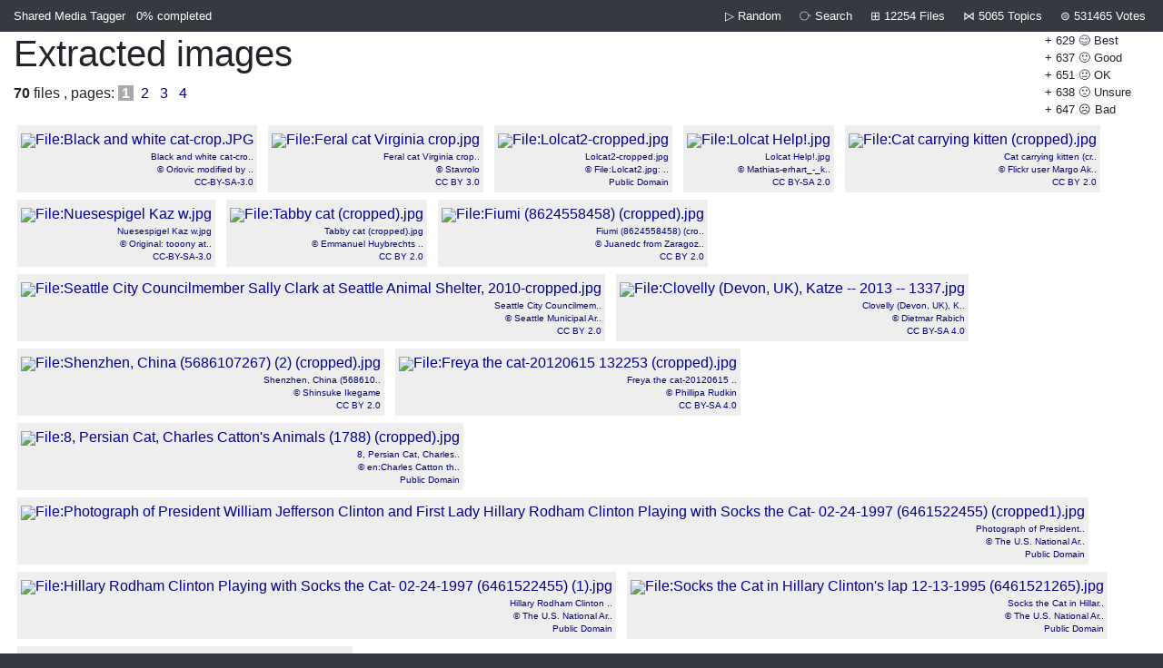

--- FILE ---
content_type: text/html; charset=UTF-8
request_url: https://fosiper.com/cats/c/Extracted_images
body_size: 3355
content:
<!doctype html>
<html lang="en">
<head>
<meta charset="utf-8">
<meta name="viewport" content="width=device-width, initial-scale=1, shrink-to-fit=no">
<link rel="stylesheet" href="https://stackpath.bootstrapcdn.com/bootstrap/4.1.2/css/bootstrap.min.css"
integrity="sha384-Smlep5jCw/wG7hdkwQ/Z5nLIefveQRIY9nfy6xoR1uRYBtpZgI6339F5dgvm/e9B" crossorigin="anonymous">
<script src="https://code.jquery.com/jquery-3.3.1.slim.min.js"
integrity="sha384-q8i/X+965DzO0rT7abK41JStQIAqVgRVzpbzo5smXKp4YfRvH+8abtTE1Pi6jizo" crossorigin="anonymous"></script>
<script src="https://cdnjs.cloudflare.com/ajax/libs/popper.js/1.14.3/umd/popper.min.js"
integrity="sha384-ZMP7rVo3mIykV+2+9J3UJ46jBk0WLaUAdn689aCwoqbBJiSnjAK/l8WvCWPIPm49" crossorigin="anonymous"></script>
<script src="https://stackpath.bootstrapcdn.com/bootstrap/4.1.2/js/bootstrap.min.js"
integrity="sha384-o+RDsa0aLu++PJvFqy8fFScvbHFLtbvScb8AjopnFD+iEQ7wo/CG0xlczd+2O/em" crossorigin="anonymous"></script>
<style>
body { background-color:#343a40; }
a { text-decoration:none !important; color:darkblue; }
a:hover { background-color:yellow; color:black !important; }
.hovery:hover { background-color:yellow !important; color:black !important; }
.nohover:hover { background-color:inherit; color:inherit; }
.mediatitle { font-size:80%; }
.attribution { font-size:65%; }
</style>
<title>Extracted images - Shared Media Tagger</title>
</head>
<body>
<div class="container-fluid">
<div class="row text-white bg-dark small pb-2 pt-2">
    <div class="col-7 col-sm-5 text-left">
        <a class="text-white" href="/cats/">Shared Media Tagger</a>
        <a class="text-white" href="/cats/me">
            <span class="ml-2">
                0%
            </span>
            <span class="d-none d-md-inline mr-2">
                completed
            </span>
        </a>
            </div>
    <div class="col-5 col-sm-7 text-right">
        <a class="text-white pr-1 pl-1" href="/cats/random" title="Random File">
            ▷ <div class="d-none d-sm-inline mr-2">Random</div>
        </a>
        <a class="text-white text-nowrap pr-1 pl-1" href="/cats/search" title="Search">
            ⧂
            <div class="d-none d-sm-inline mr-2">Search</div>
        </a>
        <a class="text-white text-nowrap pr-1 pl-1" href="/cats/b" title="All Files">
            ⊞
            <div class="d-none d-md-inline">12254</div>
            <div class="d-none d-sm-inline mr-2">Files</div>
        </a>
        <a class="text-white text-nowrap pr-1 pl-1" href="/cats/topics" title="Topics">
            ⋈
            <div class="d-none d-md-inline">5065</div>
            <div class="d-none d-sm-inline mr-2">Topics</div>
        </a>
        <a class="text-white text-nowrap pr-1 pl-1" href="/cats/scores" title="Scores">
            ⊜
            <div class="d-none d-md-inline">531465</div>
            <div class="d-none d-sm-inline">Votes</div>
        </a>
    </div>
</div>
<div class="row bg-white">
    <div class="col">

    <div style="float:right; padding:0 20px 4px 0; font-size:80%;">
        + 629 😊 Best</a><br />+ 637 🙂 Good</a><br />+ 651 😐 OK</a><br />+ 638 🙁 Unsure</a><br />+ 647 ☹️ Bad</a><br />    </div>
    <h1>Extracted images</h1>
    <b>70</b> files
    , pages: <span style="font-weight:bold; background-color:darkgrey; color:white;">&nbsp;1&nbsp;</span> <a href="?o=20">&nbsp;2&nbsp;</a> <a href="?o=40">&nbsp;3&nbsp;</a> <a href="?o=60">&nbsp;4&nbsp;</a>     <br clear="all" />
    <div class="d-inline-block align-top text-right m-1 p-1"
     style="background-color:#eee;">
    <a style="line-height:90%;" class="nohover" href="/cats/i/2038124"><img src="https://upload.wikimedia.org/wikipedia/commons/thumb/7/74/Black_and_white_cat-crop.JPG/130px-Black_and_white_cat-crop.JPG" width="130" height="97" title="File:Black and white cat-crop.JPG" />
    <br >
    <div style="font-size:65%;">
        Black and white cat-cro..        <br />
        &copy; Orlovic modified by ..        <br />
        CC-BY-SA-3.0    </div>
    </a>
    </div>
<div class="d-inline-block align-top text-right m-1 p-1"
     style="background-color:#eee;">
    <a style="line-height:90%;" class="nohover" href="/cats/i/3445731"><img src="https://upload.wikimedia.org/wikipedia/commons/thumb/9/97/Feral_cat_Virginia_crop.jpg/130px-Feral_cat_Virginia_crop.jpg" width="130" height="151" title="File:Feral cat Virginia crop.jpg" />
    <br >
    <div style="font-size:65%;">
        Feral cat Virginia crop..        <br />
        &copy; Stavrolo        <br />
        CC BY 3.0    </div>
    </a>
    </div>
<div class="d-inline-block align-top text-right m-1 p-1"
     style="background-color:#eee;">
    <a style="line-height:90%;" class="nohover" href="/cats/i/6628598"><img src="https://upload.wikimedia.org/wikipedia/commons/thumb/a/a4/Lolcat2-cropped.jpg/130px-Lolcat2-cropped.jpg" width="130" height="108" title="File:Lolcat2-cropped.jpg" />
    <br >
    <div style="font-size:65%;">
        Lolcat2-cropped.jpg        <br />
        &copy; 

File:Lolcat2.jpg: ..        <br />
        Public Domain    </div>
    </a>
    </div>
<div class="d-inline-block align-top text-right m-1 p-1"
     style="background-color:#eee;">
    <a style="line-height:90%;" class="nohover" href="/cats/i/9583541"><img src="https://upload.wikimedia.org/wikipedia/commons/thumb/3/35/Lolcat_Help%21.jpg/130px-Lolcat_Help%21.jpg" width="130" height="155" title="File:Lolcat Help!.jpg" />
    <br >
    <div style="font-size:65%;">
        Lolcat Help!.jpg        <br />
        &copy; 

Mathias-erhart_-_k..        <br />
        CC BY-SA 2.0    </div>
    </a>
    </div>
<div class="d-inline-block align-top text-right m-1 p-1"
     style="background-color:#eee;">
    <a style="line-height:90%;" class="nohover" href="/cats/i/10549419"><img src="https://upload.wikimedia.org/wikipedia/commons/thumb/b/b6/Cat_carrying_kitten_%28cropped%29.jpg/130px-Cat_carrying_kitten_%28cropped%29.jpg" width="130" height="134" title="File:Cat carrying kitten (cropped).jpg" />
    <br >
    <div style="font-size:65%;">
        Cat carrying kitten (cr..        <br />
        &copy; Flickr user Margo Ak..        <br />
        CC BY 2.0    </div>
    </a>
    </div>
<div class="d-inline-block align-top text-right m-1 p-1"
     style="background-color:#eee;">
    <a style="line-height:90%;" class="nohover" href="/cats/i/21197041"><img src="https://upload.wikimedia.org/wikipedia/commons/thumb/c/c5/Nuesespigel_Kaz_w.jpg/130px-Nuesespigel_Kaz_w.jpg" width="130" height="89" title="File:Nuesespigel Kaz w.jpg" />
    <br >
    <div style="font-size:65%;">
        Nuesespigel Kaz w.jpg        <br />
        &copy; 
Original: tooony at..        <br />
        CC-BY-SA-3.0    </div>
    </a>
    </div>
<div class="d-inline-block align-top text-right m-1 p-1"
     style="background-color:#eee;">
    <a style="line-height:90%;" class="nohover" href="/cats/i/28076408"><img src="https://upload.wikimedia.org/wikipedia/commons/thumb/5/59/Tabby_cat_%28cropped%29.jpg/130px-Tabby_cat_%28cropped%29.jpg" width="130" height="161" title="File:Tabby cat (cropped).jpg" />
    <br >
    <div style="font-size:65%;">
        Tabby cat (cropped).jpg        <br />
        &copy; Emmanuel Huybrechts ..        <br />
        CC BY 2.0    </div>
    </a>
    </div>
<div class="d-inline-block align-top text-right m-1 p-1"
     style="background-color:#eee;">
    <a style="line-height:90%;" class="nohover" href="/cats/i/28252916"><img src="https://upload.wikimedia.org/wikipedia/commons/thumb/1/19/Fiumi_%288624558458%29_%28cropped%29.jpg/130px-Fiumi_%288624558458%29_%28cropped%29.jpg" width="130" height="130" title="File:Fiumi (8624558458) (cropped).jpg" />
    <br >
    <div style="font-size:65%;">
        Fiumi (8624558458) (cro..        <br />
        &copy; Juanedc from Zaragoz..        <br />
        CC BY 2.0    </div>
    </a>
    </div>
<div class="d-inline-block align-top text-right m-1 p-1"
     style="background-color:#eee;">
    <a style="line-height:90%;" class="nohover" href="/cats/i/39875236"><img src="https://upload.wikimedia.org/wikipedia/commons/thumb/e/e8/Seattle_City_Councilmember_Sally_Clark_at_Seattle_Animal_Shelter%2C_2010-cropped.jpg/130px-Seattle_City_Councilmember_Sally_Clark_at_Seattle_Animal_Shelter%2C_2010-cropped.jpg" width="130" height="117" title="File:Seattle City Councilmember Sally Clark at Seattle Animal Shelter, 2010-cropped.jpg" />
    <br >
    <div style="font-size:65%;">
        Seattle City Councilmem..        <br />
        &copy; Seattle Municipal Ar..        <br />
        CC BY 2.0    </div>
    </a>
    </div>
<div class="d-inline-block align-top text-right m-1 p-1"
     style="background-color:#eee;">
    <a style="line-height:90%;" class="nohover" href="/cats/i/46538993"><img src="https://upload.wikimedia.org/wikipedia/commons/thumb/a/a0/Clovelly_%28Devon%2C_UK%29%2C_Katze_--_2013_--_1337.jpg/130px-Clovelly_%28Devon%2C_UK%29%2C_Katze_--_2013_--_1337.jpg" width="130" height="162" title="File:Clovelly (Devon, UK), Katze -- 2013 -- 1337.jpg" />
    <br >
    <div style="font-size:65%;">
        Clovelly (Devon, UK), K..        <br />
        &copy; Dietmar Rabich
        <br />
        CC BY-SA 4.0    </div>
    </a>
    </div>
<div class="d-inline-block align-top text-right m-1 p-1"
     style="background-color:#eee;">
    <a style="line-height:90%;" class="nohover" href="/cats/i/48916328"><img src="https://upload.wikimedia.org/wikipedia/commons/thumb/f/f6/Shenzhen%2C_China_%285686107267%29_%282%29_%28cropped%29.jpg/130px-Shenzhen%2C_China_%285686107267%29_%282%29_%28cropped%29.jpg" width="130" height="170" title="File:Shenzhen, China (5686107267) (2) (cropped).jpg" />
    <br >
    <div style="font-size:65%;">
        Shenzhen, China (568610..        <br />
        &copy; Shinsuke Ikegame        <br />
        CC BY 2.0    </div>
    </a>
    </div>
<div class="d-inline-block align-top text-right m-1 p-1"
     style="background-color:#eee;">
    <a style="line-height:90%;" class="nohover" href="/cats/i/56483038"><img src="https://upload.wikimedia.org/wikipedia/commons/thumb/7/74/Freya_the_cat-20120615_132253_%28cropped%29.jpg/130px-Freya_the_cat-20120615_132253_%28cropped%29.jpg" width="130" height="168" title="File:Freya the cat-20120615 132253 (cropped).jpg" />
    <br >
    <div style="font-size:65%;">
        Freya the cat-20120615 ..        <br />
        &copy; Phillipa Rudkin        <br />
        CC BY-SA 4.0    </div>
    </a>
    </div>
<div class="d-inline-block align-top text-right m-1 p-1"
     style="background-color:#eee;">
    <a style="line-height:90%;" class="nohover" href="/cats/i/57114504"><img src="https://upload.wikimedia.org/wikipedia/commons/thumb/f/f9/8%2C_Persian_Cat%2C_Charles_Catton%27s_Animals_%281788%29_%28cropped%29.jpg/130px-8%2C_Persian_Cat%2C_Charles_Catton%27s_Animals_%281788%29_%28cropped%29.jpg" width="130" height="84" title="File:8, Persian Cat, Charles Catton's Animals (1788) (cropped).jpg" />
    <br >
    <div style="font-size:65%;">
        8, Persian Cat, Charles..        <br />
        &copy; en:Charles Catton th..        <br />
        Public Domain    </div>
    </a>
    </div>
<div class="d-inline-block align-top text-right m-1 p-1"
     style="background-color:#eee;">
    <a style="line-height:90%;" class="nohover" href="/cats/i/57281279"><img src="https://upload.wikimedia.org/wikipedia/commons/thumb/6/67/Photograph_of_President_William_Jefferson_Clinton_and_First_Lady_Hillary_Rodham_Clinton_Playing_with_Socks_the_Cat-_02-24-1997_%286461522455%29_%28cropped1%29.jpg/130px-Photograph_of_President_William_Jefferson_Clinton_and_First_Lady_Hillary_Rodham_Clinton_Playing_with_Socks_the_Cat-_02-24-1997_%286461522455%29_%28cropped1%29.jpg" width="130" height="152" title="File:Photograph of President William Jefferson Clinton and First Lady Hillary Rodham Clinton Playing with Socks the Cat- 02-24-1997 (6461522455) (cropped1).jpg" />
    <br >
    <div style="font-size:65%;">
        Photograph of President..        <br />
        &copy; The U.S. National Ar..        <br />
        Public Domain    </div>
    </a>
    </div>
<div class="d-inline-block align-top text-right m-1 p-1"
     style="background-color:#eee;">
    <a style="line-height:90%;" class="nohover" href="/cats/i/57281328"><img src="https://upload.wikimedia.org/wikipedia/commons/thumb/f/f3/Hillary_Rodham_Clinton_Playing_with_Socks_the_Cat-_02-24-1997_%286461522455%29_%281%29.jpg/130px-Hillary_Rodham_Clinton_Playing_with_Socks_the_Cat-_02-24-1997_%286461522455%29_%281%29.jpg" width="130" height="68" title="File:Hillary Rodham Clinton Playing with Socks the Cat- 02-24-1997 (6461522455) (1).jpg" />
    <br >
    <div style="font-size:65%;">
        Hillary Rodham Clinton ..        <br />
        &copy; The U.S. National Ar..        <br />
        Public Domain    </div>
    </a>
    </div>
<div class="d-inline-block align-top text-right m-1 p-1"
     style="background-color:#eee;">
    <a style="line-height:90%;" class="nohover" href="/cats/i/57281397"><img src="https://upload.wikimedia.org/wikipedia/commons/thumb/f/f8/Socks_the_Cat_in_Hillary_Clinton%27s_lap_12-13-1995_%286461521265%29.jpg/130px-Socks_the_Cat_in_Hillary_Clinton%27s_lap_12-13-1995_%286461521265%29.jpg" width="130" height="106" title="File:Socks the Cat in Hillary Clinton's lap 12-13-1995 (6461521265).jpg" />
    <br >
    <div style="font-size:65%;">
        Socks the Cat in Hillar..        <br />
        &copy; The U.S. National Ar..        <br />
        Public Domain    </div>
    </a>
    </div>
<div class="d-inline-block align-top text-right m-1 p-1"
     style="background-color:#eee;">
    <a style="line-height:90%;" class="nohover" href="/cats/i/57330662"><img src="https://upload.wikimedia.org/wikipedia/commons/thumb/3/33/Socks_the_Cat_Official_Portrait_%28cropped1%29.jpg/130px-Socks_the_Cat_Official_Portrait_%28cropped1%29.jpg" width="130" height="134" title="File:Socks the Cat Official Portrait (cropped1).jpg" />
    <br >
    <div style="font-size:65%;">
        Socks the Cat Official ..        <br />
        &copy; Sharon Farmer        <br />
        Public Domain    </div>
    </a>
    </div>
<div class="d-inline-block align-top text-right m-1 p-1"
     style="background-color:#eee;">
    <a style="line-height:90%;" class="nohover" href="/cats/i/57502682"><img src="https://upload.wikimedia.org/wikipedia/commons/thumb/0/05/Photograph_of_Chelsea_Clinton_Playing_with_Socks_the_Cat_in_the_Oval_Office_While_President_William_Jefferson_Clinton_Works_at_his_Desk-_12-24-1994_%286461519327%29_%28cropped1%29.jpg/130px-Photograph_of_Chelsea_Clinton_Playing_with_Socks_the_Cat_in_the_Oval_Office_While_President_William_Jefferson_Clinton_Works_at_his_Desk-_12-24-1994_%286461519327%29_%28cropped1%29.jpg" width="130" height="148" title="File:Photograph of Chelsea Clinton Playing with Socks the Cat in the Oval Office While President William Jefferson Clinton Works at his Desk- 12-24-1994 (6461519327) (cropped1).jpg" />
    <br >
    <div style="font-size:65%;">
        Photograph of Chelsea C..        <br />
        &copy; The U.S. National Ar..        <br />
        Public Domain    </div>
    </a>
    </div>
<div class="d-inline-block align-top text-right m-1 p-1"
     style="background-color:#eee;">
    <a style="line-height:90%;" class="nohover" href="/cats/i/57502730"><img src="https://upload.wikimedia.org/wikipedia/commons/thumb/6/64/Socks_the_Cat_Perched_on_Clinton%27s_Shoulder-_12-20-1993_%286461509201%29.jpg/130px-Socks_the_Cat_Perched_on_Clinton%27s_Shoulder-_12-20-1993_%286461509201%29.jpg" width="130" height="145" title="File:Socks the Cat Perched on Clinton's Shoulder- 12-20-1993 (6461509201).jpg" />
    <br >
    <div style="font-size:65%;">
        Socks the Cat Perched o..        <br />
        &copy; The U.S. National Ar..        <br />
        Public Domain    </div>
    </a>
    </div>
<div class="d-inline-block align-top text-right m-1 p-1"
     style="background-color:#eee;">
    <a style="line-height:90%;" class="nohover" href="/cats/i/57502753"><img src="https://upload.wikimedia.org/wikipedia/commons/thumb/b/bd/Photograph_of_President_William_Jefferson_Clinton_with_Socks_the_Cat_Perched_on_Clinton%27s_Shoulder-_03-07-1995_%286461520859%29_%28cropped%29.jpg/130px-Photograph_of_President_William_Jefferson_Clinton_with_Socks_the_Cat_Perched_on_Clinton%27s_Shoulder-_03-07-1995_%286461520859%29_%28cropped%29.jpg" width="130" height="121" title="File:Photograph of President William Jefferson Clinton with Socks the Cat Perched on Clinton's Shoulder- 03-07-1995 (6461520859) (cropped).jpg" />
    <br >
    <div style="font-size:65%;">
        Photograph of President..        <br />
        &copy; The U.S. National Ar..        <br />
        Public Domain    </div>
    </a>
    </div>
<p>pages: <span style="font-weight:bold; background-color:darkgrey; color:white;">&nbsp;1&nbsp;</span> <a href="?o=20">&nbsp;2&nbsp;</a> <a href="?o=40">&nbsp;3&nbsp;</a> <a href="?o=60">&nbsp;4&nbsp;</a> </p>    </div>
</div>
<div class="row text-white bg-dark small pb-2 pt-2">
    <div class="col-7 col-sm-5 text-left">
        <a class="text-white" href="/cats/">Shared Media Tagger</a>
        <a class="text-white" href="/cats/me">
            <span class="ml-2">
                0%
            </span>
            <span class="d-none d-md-inline mr-2">
                completed
            </span>
        </a>
            </div>
    <div class="col-5 col-sm-7 text-right">
        <a class="text-white pr-1 pl-1" href="/cats/random" title="Random File">
            ▷ <div class="d-none d-sm-inline mr-2">Random</div>
        </a>
        <a class="text-white text-nowrap pr-1 pl-1" href="/cats/search" title="Search">
            ⧂
            <div class="d-none d-sm-inline mr-2">Search</div>
        </a>
        <a class="text-white text-nowrap pr-1 pl-1" href="/cats/b" title="All Files">
            ⊞
            <div class="d-none d-md-inline">12254</div>
            <div class="d-none d-sm-inline mr-2">Files</div>
        </a>
        <a class="text-white text-nowrap pr-1 pl-1" href="/cats/topics" title="Topics">
            ⋈
            <div class="d-none d-md-inline">5065</div>
            <div class="d-none d-sm-inline mr-2">Topics</div>
        </a>
        <a class="text-white text-nowrap pr-1 pl-1" href="/cats/scores" title="Scores">
            ⊜
            <div class="d-none d-md-inline">531465</div>
            <div class="d-none d-sm-inline">Votes</div>
        </a>
    </div>
</div>
<div class="row bg-dark text-right text-secondary mt-1 mb-3 small">
    <div class="col">
        Powered by <a class="text-white-50" target="c" href="https://github.com/attogram/shared-media-tagger">Shared Media Tagger v1.1.11</a>
        <br />
        Hosted by <a class="text-white-50" href="//fosiper.com/">fosiper.com</a>
    </div>
</div>
</div>
<br />
<br />
<div style="text-align:center;">
<br /><br />
</div>
</body>
</html>
